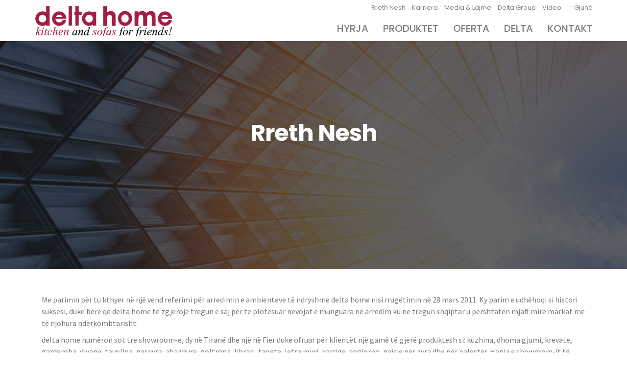

--- FILE ---
content_type: text/html; charset=UTF-8
request_url: https://deltahome.al/about-us/
body_size: 13305
content:
<!DOCTYPE html>
<html lang="sq">
<head>
  <meta charset="UTF-8">
  <meta name="viewport" content="width=device-width, initial-scale=1.0, maximum-scale=1.0, user-scalable=0">
  <title>Rreth Nesh | Delta Home</title>
<!-- Google tag (gtag.js) Consent Mode dataLayer added by Site Kit -->
<script id="google_gtagjs-js-consent-mode-data-layer">
window.dataLayer = window.dataLayer || [];function gtag(){dataLayer.push(arguments);}
gtag('consent', 'default', {"ad_personalization":"denied","ad_storage":"denied","ad_user_data":"denied","analytics_storage":"denied","functionality_storage":"denied","security_storage":"denied","personalization_storage":"denied","region":["AT","BE","BG","CH","CY","CZ","DE","DK","EE","ES","FI","FR","GB","GR","HR","HU","IE","IS","IT","LI","LT","LU","LV","MT","NL","NO","PL","PT","RO","SE","SI","SK"],"wait_for_update":500});
window._googlesitekitConsentCategoryMap = {"statistics":["analytics_storage"],"marketing":["ad_storage","ad_user_data","ad_personalization"],"functional":["functionality_storage","security_storage"],"preferences":["personalization_storage"]};
window._googlesitekitConsents = {"ad_personalization":"denied","ad_storage":"denied","ad_user_data":"denied","analytics_storage":"denied","functionality_storage":"denied","security_storage":"denied","personalization_storage":"denied","region":["AT","BE","BG","CH","CY","CZ","DE","DK","EE","ES","FI","FR","GB","GR","HR","HU","IE","IS","IT","LI","LT","LU","LV","MT","NL","NO","PL","PT","RO","SE","SI","SK"],"wait_for_update":500};
</script>
<!-- End Google tag (gtag.js) Consent Mode dataLayer added by Site Kit -->

<!-- Start The SEO Framework by Sybre Waaijer -->
<meta property="og:locale" content="sq_AL" />
<meta property="og:type" content="website" />
<meta property="og:title" content="Rreth Nesh | Delta Home" />
<meta property="og:url" content="https://deltahome.al/about-us/" />
<meta property="og:site_name" content="Delta Home" />
<link rel="canonical" href="https://deltahome.al/about-us/" />
<script type="application/ld+json">{"@context":"https://schema.org","@type":"BreadcrumbList","itemListElement":[{"@type":"ListItem","position":1,"item":{"@id":"https://deltahome.al/","name":"Delta Home"}},{"@type":"ListItem","position":2,"item":{"@id":"https://deltahome.al/about-us/","name":"Rreth Nesh"}}]}</script>
<!-- End The SEO Framework by Sybre Waaijer | 0.00448s -->

<link rel='dns-prefetch' href='//maps.google.com' />
<link rel='dns-prefetch' href='//www.googletagmanager.com' />
<link rel='dns-prefetch' href='//fonts.googleapis.com' />
<link rel='dns-prefetch' href='//s.w.org' />
<link rel="alternate" type="application/rss+xml" title="Delta Home &raquo; Prurje" href="https://deltahome.al/feed/" />
<link rel="alternate" type="application/rss+xml" title="Delta Home &raquo; Prurje për Komentet" href="https://deltahome.al/comments/feed/" />
		<script type="text/javascript">
			window._wpemojiSettings = {"baseUrl":"https:\/\/s.w.org\/images\/core\/emoji\/13.0.1\/72x72\/","ext":".png","svgUrl":"https:\/\/s.w.org\/images\/core\/emoji\/13.0.1\/svg\/","svgExt":".svg","source":{"concatemoji":"https:\/\/deltahome.al\/wp-includes\/js\/wp-emoji-release.min.js?ver=5.6.16"}};
			!function(e,a,t){var n,r,o,i=a.createElement("canvas"),p=i.getContext&&i.getContext("2d");function s(e,t){var a=String.fromCharCode;p.clearRect(0,0,i.width,i.height),p.fillText(a.apply(this,e),0,0);e=i.toDataURL();return p.clearRect(0,0,i.width,i.height),p.fillText(a.apply(this,t),0,0),e===i.toDataURL()}function c(e){var t=a.createElement("script");t.src=e,t.defer=t.type="text/javascript",a.getElementsByTagName("head")[0].appendChild(t)}for(o=Array("flag","emoji"),t.supports={everything:!0,everythingExceptFlag:!0},r=0;r<o.length;r++)t.supports[o[r]]=function(e){if(!p||!p.fillText)return!1;switch(p.textBaseline="top",p.font="600 32px Arial",e){case"flag":return s([127987,65039,8205,9895,65039],[127987,65039,8203,9895,65039])?!1:!s([55356,56826,55356,56819],[55356,56826,8203,55356,56819])&&!s([55356,57332,56128,56423,56128,56418,56128,56421,56128,56430,56128,56423,56128,56447],[55356,57332,8203,56128,56423,8203,56128,56418,8203,56128,56421,8203,56128,56430,8203,56128,56423,8203,56128,56447]);case"emoji":return!s([55357,56424,8205,55356,57212],[55357,56424,8203,55356,57212])}return!1}(o[r]),t.supports.everything=t.supports.everything&&t.supports[o[r]],"flag"!==o[r]&&(t.supports.everythingExceptFlag=t.supports.everythingExceptFlag&&t.supports[o[r]]);t.supports.everythingExceptFlag=t.supports.everythingExceptFlag&&!t.supports.flag,t.DOMReady=!1,t.readyCallback=function(){t.DOMReady=!0},t.supports.everything||(n=function(){t.readyCallback()},a.addEventListener?(a.addEventListener("DOMContentLoaded",n,!1),e.addEventListener("load",n,!1)):(e.attachEvent("onload",n),a.attachEvent("onreadystatechange",function(){"complete"===a.readyState&&t.readyCallback()})),(n=t.source||{}).concatemoji?c(n.concatemoji):n.wpemoji&&n.twemoji&&(c(n.twemoji),c(n.wpemoji)))}(window,document,window._wpemojiSettings);
		</script>
		<style type="text/css">
img.wp-smiley,
img.emoji {
	display: inline !important;
	border: none !important;
	box-shadow: none !important;
	height: 1em !important;
	width: 1em !important;
	margin: 0 .07em !important;
	vertical-align: -0.1em !important;
	background: none !important;
	padding: 0 !important;
}
</style>
	<link rel='stylesheet' id='dashicons-css'  href='https://deltahome.al/wp-includes/css/dashicons.min.css?ver=5.6.16' type='text/css' media='all' />
<link rel='stylesheet' id='wp-jquery-ui-dialog-css'  href='https://deltahome.al/wp-includes/css/jquery-ui-dialog.min.css?ver=5.6.16' type='text/css' media='all' />
<link rel='stylesheet' id='wp-block-library-css'  href='https://deltahome.al/wp-includes/css/dist/block-library/style.min.css?ver=5.6.16' type='text/css' media='all' />
<link rel='stylesheet' id='fontawesome-css'  href='https://deltahome.al/wp-content/plugins/wp-google-maps/css/font-awesome.min.css?ver=5.6.16' type='text/css' media='all' />
<link rel='stylesheet' id='remodal-css'  href='https://deltahome.al/wp-content/plugins/wp-google-maps/lib/remodal.css?ver=5.6.16' type='text/css' media='all' />
<link rel='stylesheet' id='remodal-default-theme-css'  href='https://deltahome.al/wp-content/plugins/wp-google-maps/lib/remodal-default-theme.css?ver=5.6.16' type='text/css' media='all' />
<link rel='stylesheet' id='wpgmza-gutenberg-integration-css'  href='https://deltahome.al/wp-content/plugins/wp-google-maps/css/gutenberg.css?ver=7.10.47' type='text/css' media='all' />
<link rel='stylesheet' id='contact-form-7-css'  href='https://deltahome.al/wp-content/plugins/contact-form-7/includes/css/styles.css?ver=5.0.5' type='text/css' media='all' />
<link rel='stylesheet' id='bundle-css-css'  href='https://deltahome.al/wp-content/themes/deltahome/assets/css/bundle.css?ver=5.6.16' type='text/css' media='all' />
<link rel='stylesheet' id='hody_icons-css'  href='https://deltahome.al/wp-content/themes/deltahome/assets/css/hody-icons.css?ver=5.6.16' type='text/css' media='all' />
<link rel='stylesheet' id='style-css'  href='https://deltahome.al/wp-content/themes/deltahome/style.css?ver=5.6.16' type='text/css' media='all' />
<link rel='stylesheet' id='bezel-fonts-css'  href='//fonts.googleapis.com/css?family=Source+Sans+Pro%3A300%2C400%7CPoppins%3A400%2C500%2C600%2C700%7CLora%7CPlayfair+Display%3A700%7CKaushan+Script&#038;ver=1.0.0' type='text/css' media='all' />
<link rel='stylesheet' id='js_composer_front-css'  href='https://deltahome.al/wp-content/plugins/js_composer/assets/css/js_composer.min.css?ver=5.1.1' type='text/css' media='all' />
<link rel='stylesheet' id='theme-less-css'  href='https://deltahome.al/wp-content/uploads/wp-less-cache/theme-less.css?ver=1768824759' type='text/css' media='all' />
<script type='text/javascript' src='https://deltahome.al/wp-includes/js/jquery/jquery.js?ver=3.5.1' id='jquery-core-js'></script>
<script type='text/javascript' src='https://deltahome.al/wp-includes/js/jquery/jquery-migrate.min.js?ver=3.3.2' id='jquery-migrate-js'></script>
<script type='text/javascript' id='wpgmza_data-js-extra'>
/* <![CDATA[ */
var wpgmza_google_api_status = {"message":"Enqueued","code":"ENQUEUED"};
var wpgmza_google_api_status = {"message":"Enqueued","code":"ENQUEUED"};
var wpgmza_google_api_status = {"message":"Enqueued","code":"ENQUEUED"};
/* ]]> */
</script>
<script type='text/javascript' src='https://deltahome.al/wp-content/plugins/wp-google-maps/wpgmza_data.js?ver=5.6.16' id='wpgmza_data-js'></script>
<script type='text/javascript' src='//maps.google.com/maps/api/js?v=quarterly&#038;language=sq&#038;libraries=geometry%2Cplaces%2Cvisualization&#038;key=AIzaSyAJAKotbai14VkArDECqcXa8pfvDnOYnyQ&#038;ver=5.6.16' id='wpgmza_api_call-js'></script>
<script type='text/javascript' src='https://deltahome.al/wp-content/plugins/wp-google-maps/js/jquery.dataTables.min.js?ver=5.6.16' id='datatables-js'></script>
<script type='text/javascript' src='https://deltahome.al/wp-content/plugins/wp-google-maps/lib/jquery-cookie.js?ver=5.6.16' id='jquery-cookie-js'></script>
<script type='text/javascript' src='https://deltahome.al/wp-content/plugins/wp-google-maps/lib/remodal.min.js?ver=5.6.16' id='remodal-js'></script>
<script type='text/javascript' src='https://deltahome.al/wp-content/plugins/wp-google-maps/lib/spectrum.js?ver=5.6.16' id='spectrum-js'></script>
<script type='text/javascript' id='wpgmza-js-extra'>
/* <![CDATA[ */
var WPGMZA_localized_data = {"ajaxurl":"https:\/\/deltahome.al\/wp-admin\/admin-ajax.php","resturl":"https:\/\/deltahome.al\/wp-json\/wpgmza\/v1","html":{"googleMapsAPIErrorDialog":"<div id=\"wpgmza-google-api-error-dialog\" data-remodal-id=\"wpgmza-google-api-error-dialog\">\n\n\t<h2>Maps API Error<\/h2>\n\t\n\t<div>\n\t\n\t\t<p>\n\t\t\tOne or more error(s) have occured attempting to initialize the Maps API:\t\t<\/p>\n\t\n\t\t<ul id=\"wpgmza-google-api-error-list\">\n\t\t\t<li class=\"template notice notice-error\">\n\t\t\t\t<span class=\"wpgmza-message\"><\/span>\n\t\t\t\t<span class=\"wpgmza-documentation-buttons\">\n\t\t\t\t\t<a target=\"_blank\">\n\t\t\t\t\t\t<i class=\"fa\" aria-hidden=\"true\"><\/i>\n\t\t\t\t\t<\/a>\n\t\t\t\t<\/span>\n\t\t\t<\/li>\n\t\t<\/ul>\n\t\n\t<\/div>\n\t\n\t<p>\n\t\tSee our documentation for solutions to common Google API issues:\t<\/p>\n\t\n\t<ul>\n\t\t<li>\n\t\t\t<a href=\"https:\/\/www.wpgmaps.com\/documentation\/troubleshooting\/this-page-cant-load-google-maps-correctly\/\">\n\t\t\t\t\u201cThis page can\u2019t load Google Maps correctly\u201d\t\t\t<\/a>\n\t\t<\/li>\n\t\t<li>\n\t\t\t<a href=\"https:\/\/www.wpgmaps.com\/documentation\/troubleshooting\/this-api-project-is-not-authorized-to-use-this-api\/\">\n\t\t\t\t\u201cThis API project is not authorized to use this API\u201d\t\t\t<\/a>\n\t\t<\/li>\n\t\t<li>\n\t\t\t<a href=\"https:\/\/www.wpgmaps.com\/documentation\/troubleshooting\/api-not-activated-map-error\/\">\n\t\t\t\t\u201cAPI Not Activated Map Error\u201d\t\t\t<\/a>\n\t\t<\/li>\n\t<\/ul>\n\t\n\t<p>\n\t\tPlease see the <a href=\"https:\/\/www.wpgmaps.com\/documentation\/creating-a-google-maps-api-key\/\">WP Google Maps Documentation<\/a> for a step by step guide on setting up your Google Maps API key.\t<\/p>\n\t\n\t<p>\n\t\tPlease open your Developer Tools (F12 for most browsers) and see your JavaScript console for the full error message.\t<\/p>\n\t\n\t<p class=\"wpgmza-front-end-only\">\n\t\t<i class=\"fa fa-eye\" aria-hidden=\"true\"><\/i>\n\t\tThis dialog is only visible to administrators\t<\/p>\n\t\n\t<button data-remodal-action=\"confirm\" class=\"remodal-confirm\">\n\t\tDismiss\t<\/button>\n\n<\/div>"},"settings":{"wpgmza_settings_map_open_marker_by":"1","wpgmza_api_version":"3.25","wpgmza_custom_css":"","wpgmza_settings_access_level":"manage_options","wpgmza_settings_marker_pull":"0","engine":"google-maps","google_maps_api_key":"AIzaSyAJAKotbai14VkArDECqcXa8pfvDnOYnyQ","default_marker_icon":"\/\/maps.gstatic.com\/mapfiles\/api-3\/images\/spotlight-poi2.png","developer_mode":false,"wpgmza_gdpr_enabled":1,"wpgmza_gdpr_default_notice":"<p>\r\n\tI agree for my personal data to be processed by <span name=\"wpgmza_gdpr_company_name\"><\/span>, for the purpose(s) of <span name=\"wpgmza_gdpr_retention_purpose\"><\/span>.\r\n<\/p>\r\n\r\n<p>\t\r\n\tI agree for my personal data, provided via map API calls, to be processed by the API provider, for the purposes of geocoding (converting addresses to coordinates), reverse geocoding and\tgenerating directions.\r\n<\/p>\r\n<p>\r\n\tSome visual components of WP Google Maps use 3rd party libraries which are loaded over the network. At present the libraries are Google Maps, Open Street Map, jQuery DataTables and FontAwesome. When loading resources over a network, the 3rd party server will receive your IP address and User Agent string amongst other details. Please refer to the Privacy Policy of the respective libraries for details on how they use data and the process to exercise your rights under the GDPR regulations.\r\n<\/p>\r\n<p>\r\n\tWP Google Maps uses jQuery DataTables to display sortable, searchable tables, such as that seen in the Advanced Marker Listing and on the Map Edit Page. jQuery DataTables in certain circumstances uses a cookie to save and later recall the \"state\" of a given table - that is, the search term, sort column and order and current page. This data is held in local storage and retained until this is cleared manually. No libraries used by WP Google Maps transmit this information.\r\n<\/p>\r\n<p>\r\n\tPlease <a href=\"https:\/\/developers.google.com\/maps\/terms\">see here<\/a> and <a href=\"https:\/\/maps.google.com\/help\/terms_maps.html\">here<\/a> for Google's terms. Please also see <a href=\"https:\/\/policies.google.com\/privacy?hl=en-GB&amp;gl=uk\">Google's Privacy Policy<\/a>. We do not send the API provider any personally identifying information, or information that could uniquely identify your device.\r\n<\/p>\r\n<p>\r\n\tWhere this notice is displayed in place of a map, agreeing to this notice will store a cookie recording your agreement so you are not prompted again.\r\n<\/p>","wpgmza_gdpr_company_name":"Delta Home","wpgmza_gdpr_retention_purpose":"displaying map tiles, geocoding addresses and calculating and display directions."},"currentPage":null,"userCanAdministrator":"0","localized_strings":{"unsecure_geolocation":"Many browsers are no longer allowing geolocation from unsecured origins. You will need to secure your site with an SSL certificate (HTTPS) or this feature may not work for your visitors","google_api_not_loaded":"The map cannot be initialized because the Maps API has not been loaded. Please check your settings.","documentation":"Documentation","api_dashboard":"API Dashboard","verify_project":"Verify Project"},"api_consent_html":"<div><p>\n\tI agree for my personal data to be processed by <span name=\"wpgmza_gdpr_company_name\">Delta Home<\/span>, for the purpose(s) of <span name=\"wpgmza_gdpr_retention_purpose\">displaying map tiles, geocoding addresses and calculating and display directions.<\/span>.\n<\/p>\n\n<p>\t\n\tI agree for my personal data, provided via map API calls, to be processed by the API provider, for the purposes of geocoding (converting addresses to coordinates), reverse geocoding and\tgenerating directions.\n<\/p>\n<p>\n\tSome visual components of WP Google Maps use 3rd party libraries which are loaded over the network. At present the libraries are Google Maps, Open Street Map, jQuery DataTables and FontAwesome. When loading resources over a network, the 3rd party server will receive your IP address and User Agent string amongst other details. Please refer to the Privacy Policy of the respective libraries for details on how they use data and the process to exercise your rights under the GDPR regulations.\n<\/p>\n<p>\n\tWP Google Maps uses jQuery DataTables to display sortable, searchable tables, such as that seen in the Advanced Marker Listing and on the Map Edit Page. jQuery DataTables in certain circumstances uses a cookie to save and later recall the \"state\" of a given table - that is, the search term, sort column and order and current page. This data is held in local storage and retained until this is cleared manually. No libraries used by WP Google Maps transmit this information.\n<\/p>\n<p>\n\tPlease <a href=\"https:\/\/developers.google.com\/maps\/terms\">see here<\/a> and <a href=\"https:\/\/maps.google.com\/help\/terms_maps.html\">here<\/a> for Google's terms. Please also see <a href=\"https:\/\/policies.google.com\/privacy?hl=en-GB&gl=uk\">Google's Privacy Policy<\/a>. We do not send the API provider any personally identifying information, or information that could uniquely identify your device.\n<\/p>\n<p>\n\tWhere this notice is displayed in place of a map, agreeing to this notice will store a cookie recording your agreement so you are not prompted again.\n<\/p><p class='wpgmza-centered'><button class='wpgmza-api-consent'>I agree<\/button><\/div><\/p>","basic_version":"7.10.47","_isProVersion":"","is_admin":"0"};
/* ]]> */
</script>
<script type='text/javascript' src='https://deltahome.al/wp-content/plugins/wp-google-maps/js/v8/wp-google-maps.min.js?ver=7.10.47' id='wpgmza-js'></script>

<!-- Google tag (gtag.js) snippet added by Site Kit -->

<!-- Google Analytics snippet added by Site Kit -->
<script type='text/javascript' src='https://www.googletagmanager.com/gtag/js?id=G-M1RHSQVML0' id='google_gtagjs-js' async></script>
<script type='text/javascript' id='google_gtagjs-js-after'>
window.dataLayer = window.dataLayer || [];function gtag(){dataLayer.push(arguments);}
gtag("set","linker",{"domains":["deltahome.al"]});
gtag("js", new Date());
gtag("set", "developer_id.dZTNiMT", true);
gtag("config", "G-M1RHSQVML0");
 window._googlesitekit = window._googlesitekit || {}; window._googlesitekit.throttledEvents = []; window._googlesitekit.gtagEvent = (name, data) => { var key = JSON.stringify( { name, data } ); if ( !! window._googlesitekit.throttledEvents[ key ] ) { return; } window._googlesitekit.throttledEvents[ key ] = true; setTimeout( () => { delete window._googlesitekit.throttledEvents[ key ]; }, 5 ); gtag( "event", name, { ...data, event_source: "site-kit" } ); } 
</script>

<!-- End Google tag (gtag.js) snippet added by Site Kit -->
<link rel="https://api.w.org/" href="https://deltahome.al/wp-json/" /><link rel="alternate" type="application/json" href="https://deltahome.al/wp-json/wp/v2/pages/1602" /><link rel="EditURI" type="application/rsd+xml" title="RSD" href="https://deltahome.al/xmlrpc.php?rsd" />
<link rel="wlwmanifest" type="application/wlwmanifest+xml" href="https://deltahome.al/wp-includes/wlwmanifest.xml" /> 
<link rel="alternate" type="application/json+oembed" href="https://deltahome.al/wp-json/oembed/1.0/embed?url=https%3A%2F%2Fdeltahome.al%2Fabout-us%2F" />
<link rel="alternate" type="text/xml+oembed" href="https://deltahome.al/wp-json/oembed/1.0/embed?url=https%3A%2F%2Fdeltahome.al%2Fabout-us%2F&#038;format=xml" />
<meta name="generator" content="Site Kit by Google 1.151.0" /><!-- <meta name="NextGEN" version="3.0.16" /> -->
<style type="text/css">
.qtranxs_flag_sq {background-image: url(https://deltahome.al/wp-content/plugins/qtranslate-x/flags/al.png); background-repeat: no-repeat;}
.qtranxs_flag_en {background-image: url(https://deltahome.al/wp-content/plugins/qtranslate-x/flags/gb.png); background-repeat: no-repeat;}
</style>
<link hreflang="Albania" href="https://deltahome.al/sq/about-us/" rel="alternate" />
<link hreflang="en" href="https://deltahome.al/en/about-us/" rel="alternate" />
<link hreflang="x-default" href="https://deltahome.al/about-us/" rel="alternate" />
<meta name="generator" content="qTranslate-X 3.4.6.8" />
<style type="text/css">@media only screen and (min-width: 992px){
.slick-prev.slick-arrow {
    float: left;
}

.menu-extras .menu-item .header-socials>ul>li>a {
    color: #fff;
    padding: 0 10px;
    font-size: 15px;
    line-height: 83px;
    -webkit-transition: all .3s ease;
    transition: all .3s ease;
}

nav#navbar {
    background-color: white;
    height: 84px;
}

#navbar .navigation-menu>li>a {
    display: block;
    color: grey;
    font-size: 20px;
    font-family: "Poppins",sans-serif;
    font-weight: 500;
    -webkit-transition: all .3s ease;
    transition: all .3s ease;
    line-height: 53px;
    padding-left: 15px;
    padding-right: 15px;
    outline: none;
    padding-top: 32px;
    padding-bottom: 0px;
   text-transform: uppercase;
}

#navbar.stick .navigation-menu>li:hover>a, #navbar.stick .navigation-menu>li.active>a{
    color:white;
}

#navbar .navigation-menu>li>a:hover {
    color: black;
}

.menu-extras .menu-item .header-socials>ul>li>a {
    color: black;
    padding: 0 10px;
    font-size: 15px;
    line-height: 83px;
    -webkit-transition: all .3s ease;
    transition: all .3s ease;
}

#navbar.stick {
    background-color: #b20044;
    height: 60px;
    -webkit-box-shadow: 5px 5px 15px 0 rgba(31,31,31,0.07000000000000001);
    box-shadow: 5px 5px 15px 0 rgba(31,31,31,0.07000000000000001);
    top: 0;
}

#navbar.stick .navigation-menu>li>a {
    color: white;
    padding-top: 20px;
    padding-bottom: 20px;
    line-height: 21px;
}

#navbar.stick .menu-extras .menu-item .header-socials>ul>li>a {
    color: white;
    line-height: 60px;
}

#navbar.stick .menu-top-bar  {
    display:none;
}

.menu-top-bar {
    position: relative;
    z-index: 999999;
}

.menu-top-bar-position{
    position: absolute;
    right: 0;
}

.menu-top-bar-position  li {
    list-style: none;
    float: left;
    padding-right: 13px;
    margin-top: 6px;
    font-family: "Poppins",sans-serif;
    font-size: 13px;
}

.menu-top-bar-position  a {
    color:grey;
}
.menu-top-bar-position  a:hover {
    text-decoration:underline;
    color:#a41d45;
}

.menu-top-bar-position  li:last-child {
    list-style: none;
    float: left;
    padding-right: 0px;
}

li#menu-item-1704 a:hover {
    text-decoration: none;
}

#navbar .logo {
    height:84px;
}
#navbar .logo img {
    max-height: 62px;
    -webkit-transition: all .5s ease;
    transition: all .5s ease;
    display: block;
}

#navbar.stick .logo img {
    max-height: 36px;
    -webkit-transition: all .5s ease;
    transition: all .5s ease;
    display: block;
}

#main-menu {
    padding:0px !important;
}


#navbar .navigation-menu>li:last-child a{
    margin-right:0px !important;
    padding-right:0px !important;
}

#navbar .navigation-menu>li .submenu {
    position: absolute;
    top: 100%;
    left: 0;
    z-index: 1000;
    padding: 15px 0;
    list-style: none;
    min-width: 200px;
    visibility: hidden;
    opacity: 0;
    -webkit-transition: all .2s ease;
    transition: all .2s ease;
    background-color: rgba(255, 255, 255, 0.97);
    text-align: left;
    border: 1px solid #f2f2f2;
    -webkit-box-shadow: 0 5px 15px 0 rgba(31,31,31,0.07000000000000001);
    box-shadow: 0 5px 15px 0 rgba(31,31,31,0.07000000000000001);
    -webkit-transform: scale(.9);
    transform: scale(.9);
}

li#menu-item-1704:hover ul.sub-menu {
    display: grid;
    background-color: white;
    margin-left: 0px;
    padding-left: 21px;
    width: 100%;
}

li#menu-item-1704 ul.sub-menu {
    display: none;
}

li#menu-item-1705 {
    padding-right: 0px;
}

[class^="hc-"]:before, [class*=" hc-"]:before {
    font-family: "hody-icons" !important;
    font-style: normal !important;
    font-weight: normal !important;
    font-variant: normal !important;
    text-transform: none !important;
    speak: none;
    line-height: inherit;
    -webkit-font-smoothing: antialiased;
    -moz-osx-font-smoothing: grayscale;
    line-height: 1px;
}

}

.slide-wrap{
    background-color: rgba(31,31,31,0);
}

.slide-arrows {
    position: absolute;
    left: 0;
    top: 50%;
    margin-top: -50px;
    width: 100%;
}
button.slick-next.slick-arrow {
    float: right;
    border-right: 0;
    border-left: 1px solid rgba(255,255,255,0.7);
}

.form-control {
    height: 50px;
    padding: 0 15px;
    font-size: 15px;
    line-height: 50px;
    border: 1px solid #ddd;
    border-radius: 0;
    -webkit-box-shadow: none;
    box-shadow: none;
    -webkit-transition: all .3s ease;
    transition: all .3s ease;
    width:100%;
}

input#btnbtn-color-outno-radiuskontakt {
    margin-top: 9%;
    width: 95%;
}

.form-control:focus {
    border-color: #b20044;
}

section {
    position: relative;
    background-color: #fff;
    padding-top: 50px;
    padding-bottom: 50px;
    z-index: 10;
}

@media screen and (min-width: 0px) and (max-width: 991px){
 
#navbar .navigation-menu, #aside-nav .navigation-menu {
    max-height: none !important;
    float: none;
}
    .menu-top-bar{
        display:none;
    }
    
    #navbar .logo .logo-dark {
    display:none !important;
    }
    
    #navbar .logo .logo-light {
    opacity: 1 !important;
    height: auto !important;
    }
}

.vc_custom_heading.vc_gitem-post-data.vc_gitem-post-data-source-post_excerpt {
    display: none;
}

a.vc_gitem-link.vc_general.vc_btn3.vc_btn3-size-md.vc_btn3-shape-rounded.vc_btn3-style-flat.vc_btn3-color-juicy-pink {
    background-color: #f9f9f9;
    color: #b20044;
    border: 1px solid #b20044;
    border-radius: 0px;
}

span.post-category {
    display: none;
}

.post-meta {
    display: none;
}</style>
<style type="text/css">.recentcomments a{display:inline !important;padding:0 !important;margin:0 !important;}</style><!-- All in one Favicon 4.7 --><link rel="shortcut icon" href="https://deltahome.al/wp-content/uploads/2017/11/favicon.ico" />
<link rel="icon" href="https://deltahome.al/wp-content/uploads/2017/11/favicon-32x32.png" type="image/png" />
<link rel="apple-touch-icon" href="https://deltahome.al/wp-content/uploads/2017/11/favicon-32x32-1.png" />
<meta name="generator" content="Powered by Visual Composer - drag and drop page builder for WordPress."/>
<!--[if lte IE 9]><link rel="stylesheet" type="text/css" href="https://deltahome.al/wp-content/plugins/js_composer/assets/css/vc_lte_ie9.min.css" media="screen"><![endif]--><noscript><style type="text/css"> .wpb_animate_when_almost_visible { opacity: 1; }</style></noscript>  <meta name="google-site-verification" content="flDK8TSPVsd_k6ntf3SzlYR2Yvf2DLsT4f7ZHLM_Rys" />
  
  <!-- Global site tag (gtag.js) - Google Analytics -->
<script async src="https://www.googletagmanager.com/gtag/js?id=UA-117849386-1"></script>
<script>
  window.dataLayer = window.dataLayer || [];
  function gtag(){dataLayer.push(arguments);}
  gtag('js', new Date());

  gtag('config', 'UA-117849386-1');
</script>

</head>


<body class="page-template-default page page-id-1602  wpb-js-composer js-comp-ver-5.1.1 vc_responsive">

  
  <div id="wrapper">

  
<nav id="navbar" class="">
  <div class="navbar-wrapper">
    <div class="container">

      <div class="logo">
        <a href="https://deltahome.al/">
                                                  <img src="https://deltahome.al/wp-content/uploads/2017/07/newlogo3.jpg" alt="Delta Home" class="logo-light">
                                                    <img src="https://deltahome.al/wp-content/uploads/2017/07/newlogowhite.png" alt="Delta Home" class="logo-dark">
                              </a>
      </div>

		<div class="menu-top-bar">
			<div class="menu-top-bar-position"><ul id="menu-top-menu" class="menu"><li id="menu-item-1611" class="menu-item menu-item-type-post_type menu-item-object-page current-menu-item page_item page-item-1602 current_page_item menu-item-1611"><a href="https://deltahome.al/about-us/" aria-current="page">Rreth Nesh</a></li>
<li id="menu-item-1609" class="menu-item menu-item-type-post_type menu-item-object-page menu-item-1609"><a href="https://deltahome.al/career-2/">Karriera</a></li>
<li id="menu-item-3344" class="menu-item menu-item-type-post_type menu-item-object-page menu-item-3344"><a href="https://deltahome.al/media-news/">Media &#038; Lajme</a></li>
<li id="menu-item-3342" class="menu-item menu-item-type-custom menu-item-object-custom menu-item-3342"><a href="http://www.deltagroup.eu">Delta Group</a></li>
<li id="menu-item-1674" class="menu-item menu-item-type-post_type menu-item-object-page menu-item-1674"><a href="https://deltahome.al/video/">Video</a></li>
<li id="menu-item-1704" class="qtranxs-lang-menu qtranxs-lang-menu-sq menu-item menu-item-type-custom menu-item-object-custom menu-item-has-children menu-item-1704"><a title="Albania" href="#" data-hc-icon="hc-arrow-down">Gjuhë</a>
<ul class="sub-menu">
	<li id="menu-item-3345" class="qtranxs-lang-menu-item qtranxs-lang-menu-item-sq menu-item menu-item-type-custom menu-item-object-custom menu-item-3345"><a title="Albania" href="https://deltahome.al/sq/about-us/">Albania</a></li>
	<li id="menu-item-3346" class="qtranxs-lang-menu-item qtranxs-lang-menu-item-en menu-item menu-item-type-custom menu-item-object-custom menu-item-3346"><a title="English" href="https://deltahome.al/en/about-us/">English</a></li>
</ul>
</li>
</ul></div>
		</div>
       
       
        
        

        
        <div class="menu-extras">

       
        <div class="menu-item">
          <div class="nav-toggle">
            <a class="menu-toggle" href="#">
              <div class="hamburger">
                <div class="hamburger-box">
                  <div class="hamburger-inner"></div>
                </div>
              </div>
            </a>
          </div>
        </div>
      </div>

      <div id="navigation" class=" hidden-md hidden-lg">
        <ul id="mobile-menu" class="navigation-menu nav hidden-md hidden-lg"><li id="menu-item-3551" class="menu-item menu-item-type-post_type menu-item-object-page menu-item-home menu-item-3551"><a href="https://deltahome.al/">Hyrja</a><li id="menu-item-3549" class="menu-item menu-item-type-custom menu-item-object-custom menu-item-has-children menu-item-3549"><a href="#">Produktet</a>
<ul class="submenu">
	<li id="menu-item-3497" class="menu-item menu-item-type-post_type menu-item-object-page menu-item-has-children menu-item-3497"><a href="https://deltahome.al/accessories/">Aksesorë</a>
	<ul class="submenu">
		<li id="menu-item-3498" class="menu-item menu-item-type-post_type menu-item-object-page menu-item-3498"><a href="https://deltahome.al/accessories/lamps/">Ambazhur</a>		<li id="menu-item-3499" class="menu-item menu-item-type-post_type menu-item-object-page menu-item-3499"><a href="https://deltahome.al/accessories/mirror/">Pasqyre</a>		<li id="menu-item-3501" class="menu-item menu-item-type-post_type menu-item-object-page menu-item-3501"><a href="https://deltahome.al/accessories/wallcovering/">Leter Murale</a>		<li id="menu-item-3500" class="menu-item menu-item-type-post_type menu-item-object-page menu-item-3500"><a href="https://deltahome.al/accessories/other/">Të tjera</a>	</ul>
	<li id="menu-item-3517" class="menu-item menu-item-type-post_type menu-item-object-page menu-item-has-children menu-item-3517"><a href="https://deltahome.al/fitness-2/">Fitness</a>
	<ul class="submenu">
		<li id="menu-item-3518" class="menu-item menu-item-type-post_type menu-item-object-page menu-item-3518"><a href="https://deltahome.al/fitness-2/commerce/">Biznes</a>		<li id="menu-item-3519" class="menu-item menu-item-type-post_type menu-item-object-page menu-item-3519"><a href="https://deltahome.al/fitness-2/consumer/">Konsumator</a>	</ul>
	<li id="menu-item-3521" class="menu-item menu-item-type-post_type menu-item-object-page menu-item-has-children menu-item-3521"><a href="https://deltahome.al/bedroom/">Dhoma Gjumi</a>
	<ul class="submenu">
		<li id="menu-item-3522" class="menu-item menu-item-type-post_type menu-item-object-page menu-item-3522"><a href="https://deltahome.al/bedroom/beds/">Krevate</a>		<li id="menu-item-3523" class="menu-item menu-item-type-post_type menu-item-object-page menu-item-3523"><a href="https://deltahome.al/bedroom/cupboards/">Dollap</a>		<li id="menu-item-3524" class="menu-item menu-item-type-post_type menu-item-object-page menu-item-3524"><a href="https://deltahome.al/bedroom/drawer-units/">Komo</a>		<li id="menu-item-3525" class="menu-item menu-item-type-post_type menu-item-object-page menu-item-3525"><a href="https://deltahome.al/bedroom/mattresses/">Dysheqe</a>		<li id="menu-item-3526" class="menu-item menu-item-type-post_type menu-item-object-page menu-item-3526"><a href="https://deltahome.al/bedroom/sideboard/">Komodina</a>		<li id="menu-item-3528" class="menu-item menu-item-type-post_type menu-item-object-page menu-item-3528"><a href="https://deltahome.al/bedroom/wardrobe/">Garderoba</a>		<li id="menu-item-3527" class="menu-item menu-item-type-post_type menu-item-object-page menu-item-3527"><a href="https://deltahome.al/bedroom/total-set/">E Kompletuar</a>	</ul>
	<li id="menu-item-3531" class="menu-item menu-item-type-post_type menu-item-object-page menu-item-has-children menu-item-3531"><a href="https://deltahome.al/for-office/">Mobilje zyrash</a>
	<ul class="submenu">
		<li id="menu-item-3532" class="menu-item menu-item-type-post_type menu-item-object-page menu-item-3532"><a href="https://deltahome.al/for-office/chair/">Karrige</a>		<li id="menu-item-3533" class="menu-item menu-item-type-post_type menu-item-object-page menu-item-3533"><a href="https://deltahome.al/for-office/meeting-table/">Tavolina mbledhjesh</a>	</ul>
	<li id="menu-item-3535" class="menu-item menu-item-type-post_type menu-item-object-page menu-item-has-children menu-item-3535"><a href="https://deltahome.al/living-room/">Dhoma Ndenje</a>
	<ul class="submenu">
		<li id="menu-item-3536" class="menu-item menu-item-type-post_type menu-item-object-page menu-item-3536"><a href="https://deltahome.al/living-room/armchairs/">Poltrone</a>		<li id="menu-item-3537" class="menu-item menu-item-type-post_type menu-item-object-page menu-item-3537"><a href="https://deltahome.al/living-room/living/">Soxhorno</a>		<li id="menu-item-3538" class="menu-item menu-item-type-post_type menu-item-object-page menu-item-3538"><a href="https://deltahome.al/living-room/sofas/">Divane</a>		<li id="menu-item-3539" class="menu-item menu-item-type-post_type menu-item-object-page menu-item-3539"><a href="https://deltahome.al/living-room/total-set/">E Kompletuar</a>	</ul>
	<li id="menu-item-3541" class="menu-item menu-item-type-post_type menu-item-object-page menu-item-has-children menu-item-3541"><a href="https://deltahome.al/outdoor-furniture/">Mobilje për jashtë</a>
	<ul class="submenu">
		<li id="menu-item-3542" class="menu-item menu-item-type-post_type menu-item-object-page menu-item-3542"><a href="https://deltahome.al/outdoor-furniture/chair/">Karrige</a>		<li id="menu-item-3543" class="menu-item menu-item-type-post_type menu-item-object-page menu-item-3543"><a href="https://deltahome.al/outdoor-furniture/sofas/">Divane</a>		<li id="menu-item-3544" class="menu-item menu-item-type-post_type menu-item-object-page menu-item-3544"><a href="https://deltahome.al/outdoor-furniture/tables/">Tavolina</a>		<li id="menu-item-3545" class="menu-item menu-item-type-post_type menu-item-object-page menu-item-3545"><a href="https://deltahome.al/tables/">Tavolina</a>	</ul>
	<li id="menu-item-3534" class="menu-item menu-item-type-post_type menu-item-object-page menu-item-has-children menu-item-3534"><a href="https://deltahome.al/for-office/tables/">Tavolina</a>
	<ul class="submenu">
		<li id="menu-item-3546" class="menu-item menu-item-type-post_type menu-item-object-page menu-item-3546"><a href="https://deltahome.al/tables/dining-tables/">Tavolina ngrënie</a>		<li id="menu-item-3547" class="menu-item menu-item-type-post_type menu-item-object-page menu-item-3547"><a href="https://deltahome.al/tables/middle-table/">Tavolina mesi</a>	</ul>
</ul>
<li id="menu-item-3520" class="menu-item menu-item-type-post_type menu-item-object-page current-menu-item page_item page-item-1602 current_page_item menu-item-3520"><a href="https://deltahome.al/about-us/" aria-current="page">Rreth Nesh</a><li id="menu-item-3529" class="menu-item menu-item-type-post_type menu-item-object-page menu-item-3529"><a href="https://deltahome.al/career-2/">Karriera</a><li id="menu-item-3540" class="menu-item menu-item-type-post_type menu-item-object-page menu-item-3540"><a href="https://deltahome.al/media-news/">Media &#038; Lajme</a><li id="menu-item-3548" class="menu-item menu-item-type-post_type menu-item-object-page menu-item-3548"><a href="https://deltahome.al/offers/">Oferta</a><li id="menu-item-3530" class="menu-item menu-item-type-post_type menu-item-object-page menu-item-3530"><a href="https://deltahome.al/contact/">Kontakt</a><li id="menu-item-3751" class="menu-item menu-item-type-custom menu-item-object-custom menu-item-3751"><a href="https://delta.al/">Delta</a><li id="menu-item-3553" class="qtranxs-lang-menu qtranxs-lang-menu-sq menu-item menu-item-type-custom menu-item-object-custom menu-item-has-children menu-item-3553"><a title="Albania" href="#" data-hc-icon="hc-arrow-down">Gjuhë</a>
<ul class="submenu">
	<li id="menu-item-3752" class="qtranxs-lang-menu-item qtranxs-lang-menu-item-sq menu-item menu-item-type-custom menu-item-object-custom menu-item-3752"><a title="Albania" href="https://deltahome.al/sq/about-us/">Albania</a>	<li id="menu-item-3753" class="qtranxs-lang-menu-item qtranxs-lang-menu-item-en menu-item menu-item-type-custom menu-item-object-custom menu-item-3753"><a title="English" href="https://deltahome.al/en/about-us/">English</a></ul>
</ul>        
        <div id="navigation" class=" hidden-xs hidden-sm">
        <ul id="main-menu" class="navigation-menu nav hidden-xs hidden-sm"><li id="menu-item-1676" class="menu-item menu-item-type-custom menu-item-object-custom menu-item-home menu-item-1676"><a href="https://deltahome.al//">Hyrja</a><li id="menu-item-1316" class="menu-item menu-item-type-custom menu-item-object-custom menu-item-has-children menu-item-1316 has-megamenu"><a href="#">Produktet</a><ul class="submenu megamenu">	<li id="menu-item-3121" class="menu-item menu-item-type-post_type menu-item-object-page menu-item-has-children menu-label menu-item-3121"><a href="https://deltahome.al/kitchen/">Kuzhina</a>
	<ul class="sub-menu">
		<li id="menu-item-3136" class="menu-item menu-item-type-post_type menu-item-object-page menu-item-3136"><a href="https://deltahome.al/kitchen/veneta-cucine/">Veneta Cucine</a>		<li id="menu-item-3135" class="menu-item menu-item-type-post_type menu-item-object-page menu-item-3135"><a href="https://deltahome.al/kitchen/pensarecasa-2/">Pensarecasa</a>		<li id="menu-item-3137" class="menu-item menu-item-type-post_type menu-item-object-page menu-item-3137"><a href="https://deltahome.al/kitchen/visionnaire/">Visionnaire</a>	</ul>
	<li id="menu-item-3384" class="menu-item menu-item-type-post_type menu-item-object-page menu-item-has-children menu-label menu-item-3384"><a href="https://deltahome.al/for-office/">Mobilje zyrash</a>
	<ul class="sub-menu">
		<li id="menu-item-3386" class="menu-item menu-item-type-post_type menu-item-object-page menu-item-3386"><a href="https://deltahome.al/for-office/meeting-table/">Tavolina mbledhjesh</a>		<li id="menu-item-3385" class="menu-item menu-item-type-post_type menu-item-object-page menu-item-3385"><a href="https://deltahome.al/for-office/chair/">Karrige</a>		<li id="menu-item-3387" class="menu-item menu-item-type-post_type menu-item-object-page menu-item-3387"><a href="https://deltahome.al/for-office/tables/">Tavolina</a>	</ul>
	<li id="menu-item-3377" class="menu-item menu-item-type-post_type menu-item-object-page menu-item-has-children menu-label menu-item-3377"><a href="https://deltahome.al/bedroom/">Dhoma Gjumi</a>
	<ul class="sub-menu">
		<li id="menu-item-3378" class="menu-item menu-item-type-post_type menu-item-object-page menu-item-3378"><a href="https://deltahome.al/bedroom/beds/">Krevate</a>		<li id="menu-item-3379" class="menu-item menu-item-type-post_type menu-item-object-page menu-item-3379"><a href="https://deltahome.al/bedroom/cupboards/">Dollap</a>		<li id="menu-item-3380" class="menu-item menu-item-type-post_type menu-item-object-page menu-item-3380"><a href="https://deltahome.al/bedroom/mattresses/">Dysheqe</a>		<li id="menu-item-3381" class="menu-item menu-item-type-post_type menu-item-object-page menu-item-3381"><a href="https://deltahome.al/bedroom/sideboard/">Komodina</a>		<li id="menu-item-3382" class="menu-item menu-item-type-post_type menu-item-object-page menu-item-3382"><a href="https://deltahome.al/bedroom/wardrobe/">Garderoba</a>		<li id="menu-item-3383" class="menu-item menu-item-type-post_type menu-item-object-page menu-item-3383"><a href="https://deltahome.al/bedroom/gabinete/">Gabinete</a>		<li id="menu-item-3417" class="menu-item menu-item-type-post_type menu-item-object-page menu-item-3417"><a href="https://deltahome.al/bedroom/drawer-units/">Komo</a>		<li id="menu-item-3420" class="menu-item menu-item-type-post_type menu-item-object-page menu-item-3420"><a href="https://deltahome.al/bedroom/total-set/">E Kompletuar</a>	</ul>
	<li id="menu-item-3388" class="menu-item menu-item-type-post_type menu-item-object-page menu-item-has-children menu-label menu-item-3388"><a href="https://deltahome.al/living-room/">Dhoma Ndenje</a>
	<ul class="sub-menu">
		<li id="menu-item-3389" class="menu-item menu-item-type-post_type menu-item-object-page menu-item-3389"><a href="https://deltahome.al/living-room/armchairs/">Poltrone</a>		<li id="menu-item-3390" class="menu-item menu-item-type-post_type menu-item-object-page menu-item-3390"><a href="https://deltahome.al/living-room/sofas/">Divane</a>		<li id="menu-item-3411" class="menu-item menu-item-type-post_type menu-item-object-page menu-item-3411"><a href="https://deltahome.al/living-room/living/">Soxhorno</a>		<li id="menu-item-3413" class="menu-item menu-item-type-post_type menu-item-object-page menu-item-3413"><a href="https://deltahome.al/living-room/total-set/">E Kompletuar</a>	</ul>
	<li id="menu-item-3398" class="menu-item menu-item-type-post_type menu-item-object-page menu-item-has-children menu-label menu-item-3398"><a href="https://deltahome.al/outdoor-furniture/">Mobilje për jashtë</a>
	<ul class="sub-menu">
		<li id="menu-item-3399" class="menu-item menu-item-type-post_type menu-item-object-page menu-item-3399"><a href="https://deltahome.al/outdoor-furniture/chair/">Karrige</a>		<li id="menu-item-3400" class="menu-item menu-item-type-post_type menu-item-object-page menu-item-3400"><a href="https://deltahome.al/outdoor-furniture/sofas/">Divane</a>		<li id="menu-item-3401" class="menu-item menu-item-type-post_type menu-item-object-page menu-item-3401"><a href="https://deltahome.al/outdoor-furniture/tables/">Tavolina</a>	</ul>
	<li id="menu-item-3395" class="menu-item menu-item-type-post_type menu-item-object-page menu-item-has-children menu-label menu-item-3395"><a href="https://deltahome.al/tables/">Tavolina</a>
	<ul class="sub-menu">
		<li id="menu-item-3396" class="menu-item menu-item-type-post_type menu-item-object-page menu-item-3396"><a href="https://deltahome.al/tables/dining-tables/">Tavolina ngrënie</a>		<li id="menu-item-3397" class="menu-item menu-item-type-post_type menu-item-object-page menu-item-3397"><a href="https://deltahome.al/tables/middle-table/">Tavolina mesi</a>	</ul>
	<li id="menu-item-3372" class="menu-item menu-item-type-post_type menu-item-object-page menu-item-has-children menu-label menu-item-3372"><a href="https://deltahome.al/accessories/">Aksesorë</a>
	<ul class="sub-menu">
		<li id="menu-item-3373" class="menu-item menu-item-type-post_type menu-item-object-page menu-item-3373"><a href="https://deltahome.al/accessories/lamps/">Ambazhur</a>		<li id="menu-item-3374" class="menu-item menu-item-type-post_type menu-item-object-page menu-item-3374"><a href="https://deltahome.al/accessories/mirror/">Pasqyre</a>		<li id="menu-item-3376" class="menu-item menu-item-type-post_type menu-item-object-page menu-item-3376"><a href="https://deltahome.al/accessories/wallcovering/">Leter Murale</a>		<li id="menu-item-3375" class="menu-item menu-item-type-post_type menu-item-object-page menu-item-3375"><a href="https://deltahome.al/accessories/other/">Të tjera</a>	</ul>
	<li id="menu-item-3317" class="menu-item menu-item-type-post_type menu-item-object-page menu-item-has-children menu-label menu-item-3317"><a href="https://deltahome.al/fitness-2/">Fitness</a>
	<ul class="sub-menu">
		<li id="menu-item-3318" class="menu-item menu-item-type-post_type menu-item-object-page menu-item-3318"><a href="https://deltahome.al/fitness-2/commerce/">Biznes</a>		<li id="menu-item-3319" class="menu-item menu-item-type-post_type menu-item-object-page menu-item-3319"><a href="https://deltahome.al/fitness-2/consumer/">Konsumator</a>	</ul>
</ul><li id="menu-item-3402" class="menu-item menu-item-type-post_type menu-item-object-page menu-item-3402"><a href="https://deltahome.al/offers/">Oferta</a><li class="menu-item menu-item-type-custom menu-item-object-custom menu-item-3752"><a href="https://delta.al/">Delta</a><li id="menu-item-3403" class="menu-item menu-item-type-post_type menu-item-object-page menu-item-3403"><a href="https://deltahome.al/contact/">Kontakt</a></ul>       </div>
       
       
       
       
       </div>
      
      

    </div>
  </div>
</nav>

<article id="about-us-1602" class="page-single">

    <section class="page-title parallax-section">

        <div class="row-parallax-bg">
      <div class="parallax-wrapper">
        <div class="parallax-bg" style="background-image: url(http://deltahome.al//wp-content/uploads/2017/07/about.jpg);">
      </div>
    </div>
    <div class="parallax-overlay"></div>
    
      <div class="centrize">
        <div class="v-center">
          <div class="container">
            <div class="title text-center">
              <h4 class="upper"></h4>
              <h1>Rreth Nesh</h1>
            </div>
          </div>
        </div>
      </div>
 	</section>
  
  
          <section class="vc_row wpb_row vc_row-fluid"><div class="container"><div class="wpb_column vc_column_container vc_col-sm-12" ><div class="vc_column-inner "><div class="wpb_wrapper">
  <div class="wpb_text_column wpb_content_element  " >
    <div class="wpb_wrapper">
      <p>Me parimin për tu kthyer në një vend referimi për arredimin e ambienteve të ndryshme delta home nisi rrugëtimin në 28 mars 2011. Ky parim e udhëhoqi si histori suksesi, duke bërë që delta home të zgjerojë tregun e saj për të plotësuar nevojat e munguara në arredim ku në tregun shqiptar u përshtatën mjaft mirë markat më të njohura ndërkombtarisht.</p>
<p>delta home numëron sot tre showroom-e, dy në Tiranë dhe një në Fier duke ofruar për klientët një gamë të gjerë produktesh si: kuzhina, dhoma gjumi, krevate, garderoba, divane, tavolina, pasqyra, abazhure, poltrona, librari, tapete, letra muri, karrige, sogiorno, paisje për zyra dhe për palestër. Hapja e showroom-it të parë solli në tregun shqiptar marka të njohura ndërkombtarisht si&nbsp;Veneta Cucine, Pensare Casa, Novamobili, Visionnaire (Ipe Cavalli), Cantori, Cattelan Italia Frighetto, Misura Emme,&nbsp;Domitalia, Dolfi, Dilazzaro, EMU, Connubia, &nbsp;Volpi, Las Group, &nbsp;FAN, Natuzzi, Moroso, Softline, Tonin Casa, Infiniti, Creacioni, Masureel&nbsp; si dhe Armani / Sirpi Spa.&nbsp;Por puna e nisur në 2011 nuk do mbetej këtu, pasi tregu kërkonte modelin që delta home solli dhe për të qenë në koherencë me zhvillimin dhe ecurinë e tij, në vitin 2013 delta home zgjeroi më tej rrjetin e saj duke hapur një ekspozitë të re më 2 tetor të po këtij viti në ambientet e Delta Group, në autostraden Tiranë – Durrës si dhe një ekspozitë të tretë në qytetin e Fierit.</p>
<p>Etika në biznes, përgjegjësia sociale, integriteti dhe menaxhimi i integruar e kanë bërë aktualisht delta home një lider në treg, duke e përcaktuar atë si një nga destinacionet më të njohura në vend në fushën e mobilimeve dhe arredimeve. delta home ka në fokus të vet klientin duke ofruar për ta një shërbim të nivelit të lartë, në një ndërthurje me konsulentët e shitjeve dhe arkitektëve. Në këta dy elementë është fokusuar shërbimi ndaj klientëve për të qënë më të pranishëm në atë çfarë klientët kërkojnë në bazë të asaj që delta home ofron. Konsulentët e shitjeve janë gjithnjë në kërkim të përmbushjes së idesë fillestare të klientit me arredimin final të ambientit ku ata jetojnë. Duke dëshiruar që të gjithë të gjejnë veten delta home ofron produkte nga më ekonomiket, tek më cilësoret, për të gjitha hapësirat dhe ambientet. Në punën e përditshme delta home kujdeset jo vetëm për ambientet personale por edhe për ambientin që na rrethon. Kjo siguri vjen duke ju referuar çertifikimeve që kanë fabrikat me produktet e të cilave bashkëpunon.</p>
<p>Dëshira për të bukurën dhe filozofia e të jetuarit mirë, kanë qënë dhe vijojnë të jenë çelsat për çdo hap që ndjek rrugëtimin e delta home.</p>
<p>&nbsp;</p>

    </div>
  </div>
</div></div></div></div></section><section class="vc_row wpb_row vc_row-fluid"><div class="container"><div class="wpb_column vc_column_container vc_col-sm-3" ><div class="vc_column-inner "><div class="wpb_wrapper">
	<div  class="wpb_single_image wpb_content_element vc_align_center">
		
		<figure class="wpb_wrapper vc_figure">
			<div class="vc_single_image-wrapper   vc_box_border_grey"><img width="300" height="173" src="https://deltahome.al/wp-content/uploads/2017/07/delta_0018_Layer-1-300x173.jpg" class="vc_single_image-img attachment-medium" alt="" loading="lazy" srcset="https://deltahome.al/wp-content/uploads/2017/07/delta_0018_Layer-1-300x173.jpg 300w, https://deltahome.al/wp-content/uploads/2017/07/delta_0018_Layer-1.jpg 600w" sizes="(max-width: 300px) 100vw, 300px" /></div>
		</figure>
	</div>
</div></div></div><div class="wpb_column vc_column_container vc_col-sm-3" ><div class="vc_column-inner "><div class="wpb_wrapper">
	<div  class="wpb_single_image wpb_content_element vc_align_center">
		
		<figure class="wpb_wrapper vc_figure">
			<div class="vc_single_image-wrapper   vc_box_border_grey"><img width="300" height="173" src="https://deltahome.al/wp-content/uploads/2017/07/delta_0017_Layer-2-300x173.jpg" class="vc_single_image-img attachment-medium" alt="" loading="lazy" srcset="https://deltahome.al/wp-content/uploads/2017/07/delta_0017_Layer-2-300x173.jpg 300w, https://deltahome.al/wp-content/uploads/2017/07/delta_0017_Layer-2.jpg 600w" sizes="(max-width: 300px) 100vw, 300px" /></div>
		</figure>
	</div>
</div></div></div><div class="wpb_column vc_column_container vc_col-sm-3" ><div class="vc_column-inner "><div class="wpb_wrapper">
	<div  class="wpb_single_image wpb_content_element vc_align_center">
		
		<figure class="wpb_wrapper vc_figure">
			<div class="vc_single_image-wrapper   vc_box_border_grey"><img width="300" height="173" src="https://deltahome.al/wp-content/uploads/2017/07/delta_0016_Layer-3-300x173.jpg" class="vc_single_image-img attachment-medium" alt="" loading="lazy" srcset="https://deltahome.al/wp-content/uploads/2017/07/delta_0016_Layer-3-300x173.jpg 300w, https://deltahome.al/wp-content/uploads/2017/07/delta_0016_Layer-3.jpg 600w" sizes="(max-width: 300px) 100vw, 300px" /></div>
		</figure>
	</div>
</div></div></div><div class="wpb_column vc_column_container vc_col-sm-3" ><div class="vc_column-inner "><div class="wpb_wrapper">
	<div  class="wpb_single_image wpb_content_element vc_align_center">
		
		<figure class="wpb_wrapper vc_figure">
			<div class="vc_single_image-wrapper   vc_box_border_grey"><img width="300" height="173" src="https://deltahome.al/wp-content/uploads/2017/07/delta_0015_Layer-4-300x173.jpg" class="vc_single_image-img attachment-medium" alt="" loading="lazy" srcset="https://deltahome.al/wp-content/uploads/2017/07/delta_0015_Layer-4-300x173.jpg 300w, https://deltahome.al/wp-content/uploads/2017/07/delta_0015_Layer-4.jpg 600w" sizes="(max-width: 300px) 100vw, 300px" /></div>
		</figure>
	</div>
</div></div></div></div></section><section class="vc_row wpb_row vc_row-fluid"><div class="container"><div class="wpb_column vc_column_container vc_col-sm-3" ><div class="vc_column-inner "><div class="wpb_wrapper">
	<div  class="wpb_single_image wpb_content_element vc_align_center">
		
		<figure class="wpb_wrapper vc_figure">
			<div class="vc_single_image-wrapper   vc_box_border_grey"><img width="300" height="173" src="https://deltahome.al/wp-content/uploads/2017/07/delta_0013_Layer-6-300x173.jpg" class="vc_single_image-img attachment-medium" alt="" loading="lazy" srcset="https://deltahome.al/wp-content/uploads/2017/07/delta_0013_Layer-6-300x173.jpg 300w, https://deltahome.al/wp-content/uploads/2017/07/delta_0013_Layer-6.jpg 600w" sizes="(max-width: 300px) 100vw, 300px" /></div>
		</figure>
	</div>
</div></div></div><div class="wpb_column vc_column_container vc_col-sm-3" ><div class="vc_column-inner "><div class="wpb_wrapper">
	<div  class="wpb_single_image wpb_content_element vc_align_center">
		
		<figure class="wpb_wrapper vc_figure">
			<div class="vc_single_image-wrapper   vc_box_border_grey"><img width="300" height="173" src="https://deltahome.al/wp-content/uploads/2017/07/delta_0014_Layer-5-300x173.jpg" class="vc_single_image-img attachment-medium" alt="" loading="lazy" srcset="https://deltahome.al/wp-content/uploads/2017/07/delta_0014_Layer-5-300x173.jpg 300w, https://deltahome.al/wp-content/uploads/2017/07/delta_0014_Layer-5.jpg 600w" sizes="(max-width: 300px) 100vw, 300px" /></div>
		</figure>
	</div>
</div></div></div><div class="wpb_column vc_column_container vc_col-sm-3" ><div class="vc_column-inner "><div class="wpb_wrapper">
	<div  class="wpb_single_image wpb_content_element vc_align_center">
		
		<figure class="wpb_wrapper vc_figure">
			<div class="vc_single_image-wrapper   vc_box_border_grey"><img width="300" height="173" src="https://deltahome.al/wp-content/uploads/2017/07/delta_0012_Layer-7-300x173.jpg" class="vc_single_image-img attachment-medium" alt="" loading="lazy" srcset="https://deltahome.al/wp-content/uploads/2017/07/delta_0012_Layer-7-300x173.jpg 300w, https://deltahome.al/wp-content/uploads/2017/07/delta_0012_Layer-7.jpg 600w" sizes="(max-width: 300px) 100vw, 300px" /></div>
		</figure>
	</div>
</div></div></div><div class="wpb_column vc_column_container vc_col-sm-3" ><div class="vc_column-inner "><div class="wpb_wrapper">
	<div  class="wpb_single_image wpb_content_element vc_align_center">
		
		<figure class="wpb_wrapper vc_figure">
			<div class="vc_single_image-wrapper   vc_box_border_grey"><img width="300" height="173" src="https://deltahome.al/wp-content/uploads/2017/07/delta_0011_Layer-8-300x173.jpg" class="vc_single_image-img attachment-medium" alt="" loading="lazy" srcset="https://deltahome.al/wp-content/uploads/2017/07/delta_0011_Layer-8-300x173.jpg 300w, https://deltahome.al/wp-content/uploads/2017/07/delta_0011_Layer-8.jpg 600w" sizes="(max-width: 300px) 100vw, 300px" /></div>
		</figure>
	</div>
</div></div></div></div></section><section class="vc_row wpb_row vc_row-fluid"><div class="container"><div class="wpb_column vc_column_container vc_col-sm-3" ><div class="vc_column-inner "><div class="wpb_wrapper">
	<div  class="wpb_single_image wpb_content_element vc_align_center">
		
		<figure class="wpb_wrapper vc_figure">
			<div class="vc_single_image-wrapper   vc_box_border_grey"><img width="600" height="346" src="https://deltahome.al/wp-content/uploads/2017/07/delta_0010_Layer-9.jpg" class="vc_single_image-img attachment-full" alt="" loading="lazy" srcset="https://deltahome.al/wp-content/uploads/2017/07/delta_0010_Layer-9.jpg 600w, https://deltahome.al/wp-content/uploads/2017/07/delta_0010_Layer-9-300x173.jpg 300w" sizes="(max-width: 600px) 100vw, 600px" /></div>
		</figure>
	</div>
</div></div></div><div class="wpb_column vc_column_container vc_col-sm-3" ><div class="vc_column-inner "><div class="wpb_wrapper">
	<div  class="wpb_single_image wpb_content_element vc_align_center">
		
		<figure class="wpb_wrapper vc_figure">
			<div class="vc_single_image-wrapper   vc_box_border_grey"><img width="600" height="346" src="https://deltahome.al/wp-content/uploads/2017/07/delta_0009_Layer-10.jpg" class="vc_single_image-img attachment-full" alt="" loading="lazy" srcset="https://deltahome.al/wp-content/uploads/2017/07/delta_0009_Layer-10.jpg 600w, https://deltahome.al/wp-content/uploads/2017/07/delta_0009_Layer-10-300x173.jpg 300w" sizes="(max-width: 600px) 100vw, 600px" /></div>
		</figure>
	</div>
</div></div></div><div class="wpb_column vc_column_container vc_col-sm-3" ><div class="vc_column-inner "><div class="wpb_wrapper">
	<div  class="wpb_single_image wpb_content_element vc_align_center">
		
		<figure class="wpb_wrapper vc_figure">
			<div class="vc_single_image-wrapper   vc_box_border_grey"><img width="600" height="346" src="https://deltahome.al/wp-content/uploads/2017/07/delta_0008_Layer-11.jpg" class="vc_single_image-img attachment-full" alt="" loading="lazy" srcset="https://deltahome.al/wp-content/uploads/2017/07/delta_0008_Layer-11.jpg 600w, https://deltahome.al/wp-content/uploads/2017/07/delta_0008_Layer-11-300x173.jpg 300w" sizes="(max-width: 600px) 100vw, 600px" /></div>
		</figure>
	</div>
</div></div></div><div class="wpb_column vc_column_container vc_col-sm-3" ><div class="vc_column-inner "><div class="wpb_wrapper">
	<div  class="wpb_single_image wpb_content_element vc_align_center">
		
		<figure class="wpb_wrapper vc_figure">
			<div class="vc_single_image-wrapper   vc_box_border_grey"><img width="600" height="346" src="https://deltahome.al/wp-content/uploads/2017/07/delta_0007_Layer-12.jpg" class="vc_single_image-img attachment-full" alt="" loading="lazy" srcset="https://deltahome.al/wp-content/uploads/2017/07/delta_0007_Layer-12.jpg 600w, https://deltahome.al/wp-content/uploads/2017/07/delta_0007_Layer-12-300x173.jpg 300w" sizes="(max-width: 600px) 100vw, 600px" /></div>
		</figure>
	</div>
</div></div></div></div></section><section class="vc_row wpb_row vc_row-fluid"><div class="container"><div class="wpb_column vc_column_container vc_col-sm-3" ><div class="vc_column-inner "><div class="wpb_wrapper">
	<div  class="wpb_single_image wpb_content_element vc_align_center">
		
		<figure class="wpb_wrapper vc_figure">
			<div class="vc_single_image-wrapper   vc_box_border_grey"><img width="600" height="346" src="https://deltahome.al/wp-content/uploads/2017/07/delta_0006_Layer-13.jpg" class="vc_single_image-img attachment-full" alt="" loading="lazy" srcset="https://deltahome.al/wp-content/uploads/2017/07/delta_0006_Layer-13.jpg 600w, https://deltahome.al/wp-content/uploads/2017/07/delta_0006_Layer-13-300x173.jpg 300w" sizes="(max-width: 600px) 100vw, 600px" /></div>
		</figure>
	</div>
</div></div></div><div class="wpb_column vc_column_container vc_col-sm-3" ><div class="vc_column-inner "><div class="wpb_wrapper">
	<div  class="wpb_single_image wpb_content_element vc_align_center">
		
		<figure class="wpb_wrapper vc_figure">
			<div class="vc_single_image-wrapper   vc_box_border_grey"><img width="600" height="346" src="https://deltahome.al/wp-content/uploads/2017/07/delta_0005_Layer-14.jpg" class="vc_single_image-img attachment-full" alt="" loading="lazy" srcset="https://deltahome.al/wp-content/uploads/2017/07/delta_0005_Layer-14.jpg 600w, https://deltahome.al/wp-content/uploads/2017/07/delta_0005_Layer-14-300x173.jpg 300w" sizes="(max-width: 600px) 100vw, 600px" /></div>
		</figure>
	</div>
</div></div></div><div class="wpb_column vc_column_container vc_col-sm-3" ><div class="vc_column-inner "><div class="wpb_wrapper">
	<div  class="wpb_single_image wpb_content_element vc_align_center">
		
		<figure class="wpb_wrapper vc_figure">
			<div class="vc_single_image-wrapper   vc_box_border_grey"><img width="600" height="346" src="https://deltahome.al/wp-content/uploads/2017/07/delta_0004_Layer-15.jpg" class="vc_single_image-img attachment-full" alt="" loading="lazy" srcset="https://deltahome.al/wp-content/uploads/2017/07/delta_0004_Layer-15.jpg 600w, https://deltahome.al/wp-content/uploads/2017/07/delta_0004_Layer-15-300x173.jpg 300w" sizes="(max-width: 600px) 100vw, 600px" /></div>
		</figure>
	</div>
</div></div></div><div class="wpb_column vc_column_container vc_col-sm-3" ><div class="vc_column-inner "><div class="wpb_wrapper">
	<div  class="wpb_single_image wpb_content_element vc_align_center">
		
		<figure class="wpb_wrapper vc_figure">
			<div class="vc_single_image-wrapper   vc_box_border_grey"><img width="600" height="346" src="https://deltahome.al/wp-content/uploads/2017/07/delta_0003_Layer-16.jpg" class="vc_single_image-img attachment-full" alt="" loading="lazy" srcset="https://deltahome.al/wp-content/uploads/2017/07/delta_0003_Layer-16.jpg 600w, https://deltahome.al/wp-content/uploads/2017/07/delta_0003_Layer-16-300x173.jpg 300w" sizes="(max-width: 600px) 100vw, 600px" /></div>
		</figure>
	</div>
</div></div></div></div></section><section class="vc_row wpb_row vc_row-fluid"><div class="container"><div class="wpb_column vc_column_container vc_col-sm-3" ><div class="vc_column-inner "><div class="wpb_wrapper">
	<div  class="wpb_single_image wpb_content_element vc_align_center">
		
		<figure class="wpb_wrapper vc_figure">
			<div class="vc_single_image-wrapper   vc_box_border_grey"><img width="300" height="173" src="https://deltahome.al/wp-content/uploads/2017/07/delta_0002_Layer-17-300x173.jpg" class="vc_single_image-img attachment-medium" alt="" loading="lazy" srcset="https://deltahome.al/wp-content/uploads/2017/07/delta_0002_Layer-17-300x173.jpg 300w, https://deltahome.al/wp-content/uploads/2017/07/delta_0002_Layer-17.jpg 600w" sizes="(max-width: 300px) 100vw, 300px" /></div>
		</figure>
	</div>
</div></div></div><div class="wpb_column vc_column_container vc_col-sm-3" ><div class="vc_column-inner "><div class="wpb_wrapper">
	<div  class="wpb_single_image wpb_content_element vc_align_center">
		
		<figure class="wpb_wrapper vc_figure">
			<div class="vc_single_image-wrapper   vc_box_border_grey"><img width="300" height="173" src="https://deltahome.al/wp-content/uploads/2017/07/delta_0001_Layer-18-300x173.jpg" class="vc_single_image-img attachment-medium" alt="" loading="lazy" srcset="https://deltahome.al/wp-content/uploads/2017/07/delta_0001_Layer-18-300x173.jpg 300w, https://deltahome.al/wp-content/uploads/2017/07/delta_0001_Layer-18.jpg 600w" sizes="(max-width: 300px) 100vw, 300px" /></div>
		</figure>
	</div>
</div></div></div><div class="wpb_column vc_column_container vc_col-sm-3" ><div class="vc_column-inner "><div class="wpb_wrapper">
	<div  class="wpb_single_image wpb_content_element vc_align_center">
		
		<figure class="wpb_wrapper vc_figure">
			<div class="vc_single_image-wrapper   vc_box_border_grey"><img width="300" height="173" src="https://deltahome.al/wp-content/uploads/2017/07/las-300x173.jpg" class="vc_single_image-img attachment-medium" alt="" loading="lazy" srcset="https://deltahome.al/wp-content/uploads/2017/07/las-300x173.jpg 300w, https://deltahome.al/wp-content/uploads/2017/07/las.jpg 600w" sizes="(max-width: 300px) 100vw, 300px" /></div>
		</figure>
	</div>
</div></div></div><div class="wpb_column vc_column_container vc_col-sm-3" ><div class="vc_column-inner "><div class="wpb_wrapper"></div></div></div></div></section>

          
  
</article>

  <footer id="footer" class="">
              <div class="footer-copy">
        <div class="container">
          <div class="row">
            <div class="col-sm-6">
              <ul class="social-list"><li class="social-item-facebook"><a target="_blank" href="https://www.facebook.com/deltahome.al"><i class="hc-facebook"></i></a></li><li class="social-item-instagram"><a target="_blank" href="https://www.instagram.com/deltagroup.eu/"><i class="hc-instagram"></i></a></li><li class="social-item-youtube"><a target="_blank" href="https://www.youtube.com/channel/UCwtCPluxURtyVmeJqsu_LUg"><i class="hc-youtube"></i></a></li></ul>            </div>
            <div class="col-sm-6">
              <div class="copy-text">
                <p>© 2017 Delta Home. All rights reserved.</p>              </div>
            </div>
          </div>
        </div>
      </div>
      </footer>

  <div id="search-modal">
    <div class="centrize">
      <div class="v-center">
        <div class="container">
          <!-- Search Form -->
<form class="search-form" action="https://deltahome.al/" method="get">
  <input type="search" required="required" name="s" placeholder="Search and hit enter" class="form-control" value="">
</form>
<!-- End Search Form -->
        </div>
      </div>
    </div>
    <a id="close-search-modal" href="#">
      <i class="hc-close"></i>
    </a>
  </div>
</div> <!-- #wrapper -->

<!-- ngg_resource_manager_marker --><script type='text/javascript' src='https://deltahome.al/wp-includes/js/jquery/ui/core.min.js?ver=1.12.1' id='jquery-ui-core-js'></script>
<script type='text/javascript' src='https://deltahome.al/wp-includes/js/jquery/ui/mouse.min.js?ver=1.12.1' id='jquery-ui-mouse-js'></script>
<script type='text/javascript' src='https://deltahome.al/wp-includes/js/jquery/ui/resizable.min.js?ver=1.12.1' id='jquery-ui-resizable-js'></script>
<script type='text/javascript' src='https://deltahome.al/wp-includes/js/jquery/ui/draggable.min.js?ver=1.12.1' id='jquery-ui-draggable-js'></script>
<script type='text/javascript' src='https://deltahome.al/wp-includes/js/jquery/ui/controlgroup.min.js?ver=1.12.1' id='jquery-ui-controlgroup-js'></script>
<script type='text/javascript' src='https://deltahome.al/wp-includes/js/jquery/ui/checkboxradio.min.js?ver=1.12.1' id='jquery-ui-checkboxradio-js'></script>
<script type='text/javascript' src='https://deltahome.al/wp-includes/js/jquery/ui/button.min.js?ver=1.12.1' id='jquery-ui-button-js'></script>
<script type='text/javascript' src='https://deltahome.al/wp-includes/js/jquery/ui/dialog.min.js?ver=1.12.1' id='jquery-ui-dialog-js'></script>
<script type='text/javascript' src='https://deltahome.al/wp-includes/js/wpdialog.min.js?ver=5.6.16' id='wpdialogs-js'></script>
<script type='text/javascript' src='https://deltahome.al/wp-includes/js/underscore.min.js?ver=1.8.3' id='underscore-js'></script>
<script type='text/javascript' src='https://deltahome.al/wp-includes/js/backbone.min.js?ver=1.4.0' id='backbone-js'></script>
<script type='text/javascript' id='wp-api-request-js-extra'>
/* <![CDATA[ */
var wpApiSettings = {"root":"https:\/\/deltahome.al\/wp-json\/","nonce":"d47abd75de","versionString":"wp\/v2\/"};
/* ]]> */
</script>
<script type='text/javascript' src='https://deltahome.al/wp-includes/js/api-request.min.js?ver=5.6.16' id='wp-api-request-js'></script>
<script type='text/javascript' src='https://deltahome.al/wp-includes/js/wp-api.min.js?ver=5.6.16' id='wp-api-js'></script>
<script type='text/javascript' id='contact-form-7-js-extra'>
/* <![CDATA[ */
var wpcf7 = {"apiSettings":{"root":"https:\/\/deltahome.al\/wp-json\/contact-form-7\/v1","namespace":"contact-form-7\/v1"},"recaptcha":{"messages":{"empty":"Ju lutemi, na d\u00ebshmoni q\u00eb s\u2019jeni nj\u00eb robot."}}};
/* ]]> */
</script>
<script type='text/javascript' src='https://deltahome.al/wp-content/plugins/contact-form-7/includes/js/scripts.js?ver=5.0.5' id='contact-form-7-js'></script>
<script type='text/javascript' src='https://deltahome.al/wp-content/themes/deltahome/assets/js/bundle.js?ver=5.6.16' id='bundle-js'></script>
<script type='text/javascript' id='main-js-extra'>
/* <![CDATA[ */
var bezel_var = {"ajax_url":"https:\/\/deltahome.al\/wp-admin\/admin-ajax.php","template_dir":"https:\/\/deltahome.al\/wp-content\/themes\/deltahome","primary_color":"#a41c45"};
/* ]]> */
</script>
<script type='text/javascript' src='https://deltahome.al/wp-content/themes/deltahome/assets/js/main.js?ver=5.6.16' id='main-js'></script>
<script type='text/javascript' src='https://deltahome.al/wp-content/themes/deltahome/assets/js/SmoothScroll.js?ver=5.6.16' id='smooth-scroll-js'></script>
<script type='text/javascript' src='https://deltahome.al/wp-content/plugins/google-site-kit/dist/assets/js/googlesitekit-consent-mode-3d6495dceaebc28bcca3.js' id='googlesitekit-consent-mode-js'></script>
<script type='text/javascript' src='https://deltahome.al/wp-content/plugins/google-site-kit/dist/assets/js/googlesitekit-events-provider-contact-form-7-21cf1c445673c649970d.js' id='googlesitekit-events-provider-contact-form-7-js' defer></script>
<script type='text/javascript' src='https://deltahome.al/wp-includes/js/wp-embed.min.js?ver=5.6.16' id='wp-embed-js'></script>
<script type='text/javascript' src='https://deltahome.al/wp-content/plugins/js_composer/assets/js/dist/js_composer_front.min.js?ver=5.1.1' id='wpb_composer_front_js-js'></script>
<script defer src="https://static.cloudflareinsights.com/beacon.min.js/vcd15cbe7772f49c399c6a5babf22c1241717689176015" integrity="sha512-ZpsOmlRQV6y907TI0dKBHq9Md29nnaEIPlkf84rnaERnq6zvWvPUqr2ft8M1aS28oN72PdrCzSjY4U6VaAw1EQ==" data-cf-beacon='{"version":"2024.11.0","token":"36aeec57f8da4f25bd102c910bc86478","r":1,"server_timing":{"name":{"cfCacheStatus":true,"cfEdge":true,"cfExtPri":true,"cfL4":true,"cfOrigin":true,"cfSpeedBrain":true},"location_startswith":null}}' crossorigin="anonymous"></script>
</body>
</html>


--- FILE ---
content_type: text/css
request_url: https://deltahome.al/wp-content/plugins/wp-google-maps/css/gutenberg.css?ver=7.10.47
body_size: -286
content:
.wpgmza-gutenberg-block
{
	padding: 1em;
}

.wpgmza-gutenberg-block-title
{
	padding-left: 0.5em;
}